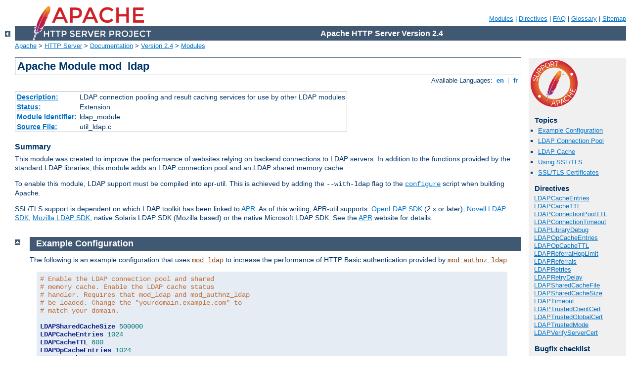

--- FILE ---
content_type: text/html
request_url: http://2fight.net/manual/pt-br/mod/mod_ldap.html
body_size: 11396
content:
<?xml version="1.0" encoding="UTF-8"?>
<!DOCTYPE html PUBLIC "-//W3C//DTD XHTML 1.0 Strict//EN" "http://www.w3.org/TR/xhtml1/DTD/xhtml1-strict.dtd">
<html xmlns="http://www.w3.org/1999/xhtml" lang="en" xml:lang="en"><head>
<meta content="text/html; charset=UTF-8" http-equiv="Content-Type" />
<!--
        XXXXXXXXXXXXXXXXXXXXXXXXXXXXXXXXXXXXXXXXXXXXXXXXXXXXXXXXXXXXXXXXX
              This file is generated from xml source: DO NOT EDIT
        XXXXXXXXXXXXXXXXXXXXXXXXXXXXXXXXXXXXXXXXXXXXXXXXXXXXXXXXXXXXXXXXX
      -->
<title>mod_ldap - Apache HTTP Server Version 2.4</title>
<link href="../../style/css/manual.css" rel="stylesheet" media="all" type="text/css" title="Main stylesheet" />
<link href="../../style/css/manual-loose-100pc.css" rel="alternate stylesheet" media="all" type="text/css" title="No Sidebar - Default font size" />
<link href="../../style/css/manual-print.css" rel="stylesheet" media="print" type="text/css" /><link rel="stylesheet" type="text/css" href="../../style/css/prettify.css" />
<script src="../../style/scripts/prettify.min.js" type="text/javascript">
</script>

<link href="../../images/favicon.ico" rel="shortcut icon" /></head>
<body>
<div id="page-header">
<p class="menu"><a href="../mod/index.html">Modules</a> | <a href="../mod/directives.html">Directives</a> | <a href="http://wiki.apache.org/httpd/FAQ">FAQ</a> | <a href="../glossary.html">Glossary</a> | <a href="../sitemap.html">Sitemap</a></p>
<p class="apache">Apache HTTP Server Version 2.4</p>
<img alt="" src="../../images/feather.png" /></div>
<div class="up"><a href="./index.html"><img title="&lt;-" alt="&lt;-" src="../../images/left.gif" /></a></div>
<div id="path">
<a href="http://www.apache.org/">Apache</a> &gt; <a href="http://httpd.apache.org/">HTTP Server</a> &gt; <a href="http://httpd.apache.org/docs/">Documentation</a> &gt; <a href="../index.html">Version 2.4</a> &gt; <a href="./index.html">Modules</a></div>
<div id="page-content">
<div id="preamble"><h1>Apache Module mod_ldap</h1>
<div class="toplang">
<p><span>Available Languages: </span><a href="../../en/mod/mod_ldap.html" title="English">&nbsp;en&nbsp;</a> |
<a href="../../fr/mod/mod_ldap.html" hreflang="fr" rel="alternate" title="Français">&nbsp;fr&nbsp;</a></p>
</div>
<table class="module"><tr><th><a href="module-dict.html#Description">Description:</a></th><td>LDAP connection pooling and result caching services for use
by other LDAP modules</td></tr>
<tr><th><a href="module-dict.html#Status">Status:</a></th><td>Extension</td></tr>
<tr><th><a href="module-dict.html#ModuleIdentifier">Module Identifier:</a></th><td>ldap_module</td></tr>
<tr><th><a href="module-dict.html#SourceFile">Source File:</a></th><td>util_ldap.c</td></tr></table>
<h3>Summary</h3>

    <p>This module was created to improve the performance of
    websites relying on backend connections to LDAP servers. In
    addition to the functions provided by the standard LDAP
    libraries, this module adds an LDAP connection pool and an LDAP
    shared memory cache.</p>

    <p>To enable this module, LDAP support must be compiled into
    apr-util. This is achieved by adding the <code>--with-ldap</code>
    flag to the <code class="program"><a href="../programs/configure.html">configure</a></code> script when building
    Apache.</p>

    <p>SSL/TLS support is dependent on which LDAP toolkit has been
    linked to <a class="glossarylink" href="../glossary.html#apr" title="see glossary">APR</a>. As of this writing, APR-util supports:
    <a href="http://www.openldap.org/">OpenLDAP SDK</a> (2.x or later),
    <a href="http://developer.novell.com/ndk/cldap.htm">Novell LDAP
    SDK</a>, <a href="https://wiki.mozilla.org/LDAP_C_SDK">
    Mozilla LDAP SDK</a>, native Solaris LDAP SDK (Mozilla based) or the
    native Microsoft LDAP SDK. See the <a href="http://apr.apache.org">APR</a>
    website for details.</p>

</div>
<div id="quickview"><a href="https://www.apache.org/foundation/contributing.html" class="badge"><img src="../../images/SupportApache-small.png" alt="Support Apache!" /></a><h3>Topics</h3>
<ul id="topics">
<li><img alt="" src="../../images/down.gif" /> <a href="#exampleconfig">Example Configuration</a></li>
<li><img alt="" src="../../images/down.gif" /> <a href="#pool">LDAP Connection Pool</a></li>
<li><img alt="" src="../../images/down.gif" /> <a href="#cache">LDAP Cache</a></li>
<li><img alt="" src="../../images/down.gif" /> <a href="#usingssltls">Using SSL/TLS</a></li>
<li><img alt="" src="../../images/down.gif" /> <a href="#settingcerts">SSL/TLS Certificates</a></li>
</ul><h3 class="directives">Directives</h3>
<ul id="toc">
<li><img alt="" src="../../images/down.gif" /> <a href="#ldapcacheentries">LDAPCacheEntries</a></li>
<li><img alt="" src="../../images/down.gif" /> <a href="#ldapcachettl">LDAPCacheTTL</a></li>
<li><img alt="" src="../../images/down.gif" /> <a href="#ldapconnectionpoolttl">LDAPConnectionPoolTTL</a></li>
<li><img alt="" src="../../images/down.gif" /> <a href="#ldapconnectiontimeout">LDAPConnectionTimeout</a></li>
<li><img alt="" src="../../images/down.gif" /> <a href="#ldaplibrarydebug">LDAPLibraryDebug</a></li>
<li><img alt="" src="../../images/down.gif" /> <a href="#ldapopcacheentries">LDAPOpCacheEntries</a></li>
<li><img alt="" src="../../images/down.gif" /> <a href="#ldapopcachettl">LDAPOpCacheTTL</a></li>
<li><img alt="" src="../../images/down.gif" /> <a href="#ldapreferralhoplimit">LDAPReferralHopLimit</a></li>
<li><img alt="" src="../../images/down.gif" /> <a href="#ldapreferrals">LDAPReferrals</a></li>
<li><img alt="" src="../../images/down.gif" /> <a href="#ldapretries">LDAPRetries</a></li>
<li><img alt="" src="../../images/down.gif" /> <a href="#ldapretrydelay">LDAPRetryDelay</a></li>
<li><img alt="" src="../../images/down.gif" /> <a href="#ldapsharedcachefile">LDAPSharedCacheFile</a></li>
<li><img alt="" src="../../images/down.gif" /> <a href="#ldapsharedcachesize">LDAPSharedCacheSize</a></li>
<li><img alt="" src="../../images/down.gif" /> <a href="#ldaptimeout">LDAPTimeout</a></li>
<li><img alt="" src="../../images/down.gif" /> <a href="#ldaptrustedclientcert">LDAPTrustedClientCert</a></li>
<li><img alt="" src="../../images/down.gif" /> <a href="#ldaptrustedglobalcert">LDAPTrustedGlobalCert</a></li>
<li><img alt="" src="../../images/down.gif" /> <a href="#ldaptrustedmode">LDAPTrustedMode</a></li>
<li><img alt="" src="../../images/down.gif" /> <a href="#ldapverifyservercert">LDAPVerifyServerCert</a></li>
</ul>
<h3>Bugfix checklist</h3><ul class="seealso"><li><a href="https://www.apache.org/dist/httpd/CHANGES_2.4">httpd changelog</a></li><li><a href="https://bz.apache.org/bugzilla/buglist.cgi?bug_status=__open__&amp;list_id=144532&amp;product=Apache%20httpd-2&amp;query_format=specific&amp;order=changeddate%20DESC%2Cpriority%2Cbug_severity&amp;component=mod_ldap">Known issues</a></li><li><a href="https://bz.apache.org/bugzilla/enter_bug.cgi?product=Apache%20httpd-2&amp;component=mod_ldap">Report a bug</a></li></ul><h3>See also</h3>
<ul class="seealso">
<li><a href="#comments_section">Comments</a></li></ul></div>
<div class="top"><a href="#page-header"><img alt="top" src="../../images/up.gif" /></a></div>
<div class="section">
<h2><a name="exampleconfig" id="exampleconfig">Example Configuration</a></h2>
    <p>The following is an example configuration that uses
    <code class="module"><a href="../mod/mod_ldap.html">mod_ldap</a></code> to increase the performance of HTTP Basic
    authentication provided by <code class="module"><a href="../mod/mod_authnz_ldap.html">mod_authnz_ldap</a></code>.</p>

    <pre class="prettyprint lang-config"># Enable the LDAP connection pool and shared
# memory cache. Enable the LDAP cache status
# handler. Requires that mod_ldap and mod_authnz_ldap
# be loaded. Change the "yourdomain.example.com" to
# match your domain.

LDAPSharedCacheSize 500000
LDAPCacheEntries 1024
LDAPCacheTTL 600
LDAPOpCacheEntries 1024
LDAPOpCacheTTL 600

&lt;Location "/ldap-status"&gt;
    SetHandler ldap-status

    Require host yourdomain.example.com

    Satisfy any
    AuthType Basic
    AuthName "LDAP Protected"
    AuthBasicProvider ldap
    AuthLDAPURL "ldap://127.0.0.1/dc=example,dc=com?uid?one"
    Require valid-user
&lt;/Location&gt;</pre>

</div><div class="top"><a href="#page-header"><img alt="top" src="../../images/up.gif" /></a></div>
<div class="section">
<h2><a name="pool" id="pool">LDAP Connection Pool</a></h2>

    <p>LDAP connections are pooled from request to request. This
    allows the LDAP server to remain connected and bound ready for
    the next request, without the need to unbind/connect/rebind.
    The performance advantages are similar to the effect of HTTP
    keepalives.</p>

    <p>On a busy server it is possible that many requests will try
    and access the same LDAP server connection simultaneously.
    Where an LDAP connection is in use, Apache will create a new
    connection alongside the original one. This ensures that the
    connection pool does not become a bottleneck.</p>

    <p>There is no need to manually enable connection pooling in
    the Apache configuration. Any module using this module for
    access to LDAP services will share the connection pool.</p>

    <p>LDAP connections can keep track of the ldap client
    credentials used when binding to an LDAP server. These
    credentials can be provided to LDAP servers that do not
    allow anonymous binds during referral chasing. To control
    this feature, see the
    <code class="directive"><a href="#ldapreferrals">LDAPReferrals</a></code> and
    <code class="directive"><a href="#ldapreferralhoplimit">LDAPReferralHopLimit</a></code>
    directives. By default, this feature is enabled.</p>
</div><div class="top"><a href="#page-header"><img alt="top" src="../../images/up.gif" /></a></div>
<div class="section">
<h2><a name="cache" id="cache">LDAP Cache</a></h2>

    <p>For improved performance, <code class="module"><a href="../mod/mod_ldap.html">mod_ldap</a></code> uses an aggressive
    caching strategy to minimize the number of times that the LDAP
    server must be contacted. Caching can easily double or triple
    the throughput of Apache when it is serving pages protected
    with <code class="module"><a href="../mod/mod_authnz_ldap.html">mod_authnz_ldap</a></code>. In addition, the load on the LDAP server
    will be significantly decreased.</p>

    <p><code class="module"><a href="../mod/mod_ldap.html">mod_ldap</a></code> supports two types of LDAP caching during
    the search/bind phase with a <em>search/bind cache</em> and
    during the compare phase with two <em>operation
    caches</em>. Each LDAP URL that is used by the server has
    its own set of these three caches.</p>

    <h3><a name="search-bind" id="search-bind">The Search/Bind Cache</a></h3>
      <p>The process of doing a search and then a bind is the
      most time-consuming aspect of LDAP operation, especially if
      the directory is large. The search/bind cache is used to
      cache all searches that resulted in successful binds.
      Negative results (<em>i.e.</em>, unsuccessful searches, or searches
      that did not result in a successful bind) are not cached.
      The rationale behind this decision is that connections with
      invalid credentials are only a tiny percentage of the total
      number of connections, so by not caching invalid
      credentials, the size of the cache is reduced.</p>

      <p><code class="module"><a href="../mod/mod_ldap.html">mod_ldap</a></code> stores the username, the DN
      retrieved, the password used to bind, and the time of the bind
      in the cache. Whenever a new connection is initiated with the
      same username, <code class="module"><a href="../mod/mod_ldap.html">mod_ldap</a></code> compares the password
      of the new connection with the password in the cache. If the
      passwords match, and if the cached entry is not too old,
      <code class="module"><a href="../mod/mod_ldap.html">mod_ldap</a></code> bypasses the search/bind phase.</p>

      <p>The search and bind cache is controlled with the <code class="directive"><a href="#ldapcacheentries">LDAPCacheEntries</a></code> and <code class="directive"><a href="#ldapcachettl">LDAPCacheTTL</a></code> directives.</p>
    

    <h3><a name="opcaches" id="opcaches">Operation Caches</a></h3>
      <p>During attribute and distinguished name comparison
      functions, <code class="module"><a href="../mod/mod_ldap.html">mod_ldap</a></code> uses two operation caches
      to cache the compare operations. The first compare cache is
      used to cache the results of compares done to test for LDAP
      group membership. The second compare cache is used to cache
      the results of comparisons done between distinguished
      names.</p>

      <p>Note that, when group membership is being checked, any sub-group
      comparison results are cached to speed future sub-group comparisons.</p>

      <p>The behavior of both of these caches is controlled with
      the <code class="directive"><a href="#ldapopcacheentries">LDAPOpCacheEntries</a></code>
      and <code class="directive"><a href="#ldapopcachettl">LDAPOpCacheTTL</a></code>
      directives.</p>
    

    <h3><a name="monitoring" id="monitoring">Monitoring the Cache</a></h3>
      <p><code class="module"><a href="../mod/mod_ldap.html">mod_ldap</a></code> has a content handler that allows
      administrators to monitor the cache performance. The name of
      the content handler is <code>ldap-status</code>, so the
      following directives could be used to access the
      <code class="module"><a href="../mod/mod_ldap.html">mod_ldap</a></code> cache information:</p>

      <pre class="prettyprint lang-config">&lt;Location "/server/cache-info"&gt;
    SetHandler ldap-status
&lt;/Location&gt;</pre>


      <p>By fetching the URL <code>http://servername/cache-info</code>,
      the administrator can get a status report of every cache that is used
      by <code class="module"><a href="../mod/mod_ldap.html">mod_ldap</a></code> cache. Note that if Apache does not
      support shared memory, then each <code class="program"><a href="../programs/httpd.html">httpd</a></code> instance has its
      own cache, so reloading the URL will result in different
      information each time, depending on which <code class="program"><a href="../programs/httpd.html">httpd</a></code>
      instance processes the request.</p>
    
</div><div class="top"><a href="#page-header"><img alt="top" src="../../images/up.gif" /></a></div>
<div class="section">
<h2><a name="usingssltls" id="usingssltls">Using SSL/TLS</a></h2>

    <p>The ability to create an SSL and TLS connections to an LDAP server
    is defined by the directives
    <code class="directive"><a href="#ldaptrustedglobalcert">LDAPTrustedGlobalCert</a></code>,
    <code class="directive"><a href="#ldaptrustedclientcert">LDAPTrustedClientCert</a></code>
     and <code class="directive"><a href="#ldaptrustedmode">LDAPTrustedMode</a></code>.
    These directives specify the CA and optional client certificates to be used,
    as well as the type of encryption to be used on the connection (none, SSL or
    TLS/STARTTLS).</p>

    <pre class="prettyprint lang-config"># Establish an SSL LDAP connection on port 636. Requires that
# mod_ldap and mod_authnz_ldap be loaded. Change the
# "yourdomain.example.com" to match your domain.

LDAPTrustedGlobalCert CA_DER "/certs/certfile.der"

&lt;Location "/ldap-status"&gt;
    SetHandler ldap-status

    Require host yourdomain.example.com

    Satisfy any
    AuthType Basic
    AuthName "LDAP Protected"
    AuthBasicProvider ldap
    AuthLDAPURL "ldaps://127.0.0.1/dc=example,dc=com?uid?one"
    Require valid-user
&lt;/Location&gt;</pre>


    <pre class="prettyprint lang-config"># Establish a TLS LDAP connection on port 389. Requires that
# mod_ldap and mod_authnz_ldap be loaded. Change the
# "yourdomain.example.com" to match your domain.

LDAPTrustedGlobalCert CA_DER "/certs/certfile.der"

&lt;Location "/ldap-status"&gt;
    SetHandler ldap-status

    Require host yourdomain.example.com

    Satisfy any
    AuthType Basic
    AuthName "LDAP Protected"
    AuthBasicProvider ldap
    AuthLDAPURL "ldap://127.0.0.1/dc=example,dc=com?uid?one" TLS
    Require valid-user
&lt;/Location&gt;</pre>


</div><div class="top"><a href="#page-header"><img alt="top" src="../../images/up.gif" /></a></div>
<div class="section">
<h2><a name="settingcerts" id="settingcerts">SSL/TLS Certificates</a></h2>

    <p>The different LDAP SDKs have widely different methods of setting
    and handling both CA and client side certificates.</p>

    <p>If you intend to use SSL or TLS, read this section CAREFULLY so as to
    understand the differences between configurations on the different LDAP
    toolkits supported.</p>

    <h3><a name="settingcerts-netscape" id="settingcerts-netscape">Netscape/Mozilla/iPlanet SDK</a></h3>
        <p>CA certificates are specified within a file called cert7.db.
        The SDK will not talk to any LDAP server whose certificate was
        not signed by a CA specified in this file. If
        client certificates are required, an optional key3.db file may
        be specified with an optional password. The secmod file can be
        specified if required. These files are in the same format as
        used by the Netscape Communicator or Mozilla web browsers. The easiest
        way to obtain these files is to grab them from your browser
        installation.</p>

        <p>Client certificates are specified per connection using the
        <code class="directive"><a href="#ldaptrustedclientcert">LDAPTrustedClientCert</a></code>
        directive by referring
        to the certificate "nickname". An optional password may be
        specified to unlock the certificate's private key.</p>

        <p>The SDK supports SSL only. An attempt to use STARTTLS will cause
        an error when an attempt is made to contact the LDAP server at
        runtime.</p>

        <pre class="prettyprint lang-config"># Specify a Netscape CA certificate file
LDAPTrustedGlobalCert CA_CERT7_DB "/certs/cert7.db"
# Specify an optional key3.db file for client certificate support
LDAPTrustedGlobalCert CERT_KEY3_DB "/certs/key3.db"
# Specify the secmod file if required
LDAPTrustedGlobalCert CA_SECMOD "/certs/secmod"
&lt;Location "/ldap-status"&gt;
    SetHandler ldap-status

    Require host yourdomain.example.com

    Satisfy any
    AuthType Basic
    AuthName "LDAP Protected"
    AuthBasicProvider ldap
    LDAPTrustedClientCert CERT_NICKNAME &lt;nickname&gt; [password]
    AuthLDAPURL "ldaps://127.0.0.1/dc=example,dc=com?uid?one"
    Require valid-user
&lt;/Location&gt;</pre>


    

    <h3><a name="settingcerts-novell" id="settingcerts-novell">Novell SDK</a></h3>

        <p>One or more CA certificates must be specified for the Novell
        SDK to work correctly. These certificates can be specified as
        binary DER or Base64 (PEM) encoded files.</p>

        <p>Note: Client certificates are specified globally rather than per
        connection, and so must be specified with the <code class="directive"><a href="#ldaptrustedglobalcert">LDAPTrustedGlobalCert</a></code>
        directive as below. Trying to set client certificates via the
        <code class="directive"><a href="#ldaptrustedclientcert">LDAPTrustedClientCert</a></code>
        directive will cause an error to be logged
        when an attempt is made to connect to the LDAP server.</p>

        <p>The SDK supports both SSL and STARTTLS, set using the
        <code class="directive"><a href="#ldaptrustedmode">LDAPTrustedMode</a></code> parameter.
        If an ldaps:// URL is specified,
        SSL mode is forced, override this directive.</p>

        <pre class="prettyprint lang-config"># Specify two CA certificate files
LDAPTrustedGlobalCert CA_DER "/certs/cacert1.der"
LDAPTrustedGlobalCert CA_BASE64 "/certs/cacert2.pem"
# Specify a client certificate file and key
LDAPTrustedGlobalCert CERT_BASE64 "/certs/cert1.pem"
LDAPTrustedGlobalCert KEY_BASE64 "/certs/key1.pem" [password]
# Do not use this directive, as it will throw an error
#LDAPTrustedClientCert CERT_BASE64 "/certs/cert1.pem"</pre>


    

    <h3><a name="settingcerts-openldap" id="settingcerts-openldap">OpenLDAP SDK</a></h3>

        <p>One or more CA certificates must be specified for the OpenLDAP
        SDK to work correctly. These certificates can be specified as
        binary DER or Base64 (PEM) encoded files.</p>

        <p>Both CA and client certificates may be specified globally
        (<code class="directive"><a href="#ldaptrustedglobalcert">LDAPTrustedGlobalCert</a></code>) or
        per-connection (<code class="directive"><a href="#ldaptrustedclientcert">LDAPTrustedClientCert</a></code>).
        When any settings are specified per-connection, the global
        settings are superseded.</p>

        <p>The documentation for the SDK claims to support both SSL and
        STARTTLS, however STARTTLS does not seem to work on all versions
        of the SDK. The SSL/TLS mode can be set using the
        LDAPTrustedMode parameter. If an ldaps:// URL is specified,
        SSL mode is forced. The OpenLDAP documentation notes that SSL
        (ldaps://) support has been deprecated to be replaced with TLS,
        although the SSL functionality still works.</p>

        <pre class="prettyprint lang-config"># Specify two CA certificate files
LDAPTrustedGlobalCert CA_DER "/certs/cacert1.der"
LDAPTrustedGlobalCert CA_BASE64 "/certs/cacert2.pem"
&lt;Location "/ldap-status"&gt;
    SetHandler ldap-status

    Require host yourdomain.example.com

    LDAPTrustedClientCert CERT_BASE64 "/certs/cert1.pem"
    LDAPTrustedClientCert KEY_BASE64 "/certs/key1.pem"
    # CA certs respecified due to per-directory client certs
    LDAPTrustedClientCert CA_DER "/certs/cacert1.der"
    LDAPTrustedClientCert CA_BASE64 "/certs/cacert2.pem"
    Satisfy any
    AuthType Basic
    AuthName "LDAP Protected"
    AuthBasicProvider ldap
    AuthLDAPURL "ldaps://127.0.0.1/dc=example,dc=com?uid?one"
    Require valid-user
&lt;/Location&gt;</pre>


    

    <h3><a name="settingcerts-solaris" id="settingcerts-solaris">Solaris SDK</a></h3>

        <p>SSL/TLS for the native Solaris LDAP libraries is not yet
        supported. If required, install and use the OpenLDAP libraries
        instead.</p>

    

    <h3><a name="settingcerts-microsoft" id="settingcerts-microsoft">Microsoft SDK</a></h3>

        <p>SSL/TLS certificate configuration for the native Microsoft
        LDAP libraries is done inside the system registry, and no
        configuration directives are required.</p>

        <p>Both SSL and TLS are supported by using the ldaps:// URL
        format, or by using the <code class="directive"><a href="#ldaptrustedmode">LDAPTrustedMode</a></code> directive accordingly.</p>

        <p>Note: The status of support for client certificates is not yet known
        for this toolkit.</p>

    

</div>
<div class="top"><a href="#page-header"><img alt="top" src="../../images/up.gif" /></a></div>
<div class="directive-section"><h2><a name="LDAPCacheEntries" id="LDAPCacheEntries">LDAPCacheEntries</a> <a name="ldapcacheentries" id="ldapcacheentries">Directive</a></h2>
<table class="directive">
<tr><th><a href="directive-dict.html#Description">Description:</a></th><td>Maximum number of entries in the primary LDAP cache</td></tr>
<tr><th><a href="directive-dict.html#Syntax">Syntax:</a></th><td><code>LDAPCacheEntries <var>number</var></code></td></tr>
<tr><th><a href="directive-dict.html#Default">Default:</a></th><td><code>LDAPCacheEntries 1024</code></td></tr>
<tr><th><a href="directive-dict.html#Context">Context:</a></th><td>server config</td></tr>
<tr><th><a href="directive-dict.html#Status">Status:</a></th><td>Extension</td></tr>
<tr><th><a href="directive-dict.html#Module">Module:</a></th><td>mod_ldap</td></tr>
</table>
    <p>Specifies the maximum size of the primary LDAP cache. This
    cache contains successful search/binds. Set it to 0 to turn off
    search/bind caching. The default size is 1024 cached
    searches.</p>

</div>
<div class="top"><a href="#page-header"><img alt="top" src="../../images/up.gif" /></a></div>
<div class="directive-section"><h2><a name="LDAPCacheTTL" id="LDAPCacheTTL">LDAPCacheTTL</a> <a name="ldapcachettl" id="ldapcachettl">Directive</a></h2>
<table class="directive">
<tr><th><a href="directive-dict.html#Description">Description:</a></th><td>Time that cached items remain valid</td></tr>
<tr><th><a href="directive-dict.html#Syntax">Syntax:</a></th><td><code>LDAPCacheTTL <var>seconds</var></code></td></tr>
<tr><th><a href="directive-dict.html#Default">Default:</a></th><td><code>LDAPCacheTTL 600</code></td></tr>
<tr><th><a href="directive-dict.html#Context">Context:</a></th><td>server config</td></tr>
<tr><th><a href="directive-dict.html#Status">Status:</a></th><td>Extension</td></tr>
<tr><th><a href="directive-dict.html#Module">Module:</a></th><td>mod_ldap</td></tr>
</table>
    <p>Specifies the time (in seconds) that an item in the
    search/bind cache remains valid. The default is 600 seconds (10
    minutes).</p>

</div>
<div class="top"><a href="#page-header"><img alt="top" src="../../images/up.gif" /></a></div>
<div class="directive-section"><h2><a name="LDAPConnectionPoolTTL" id="LDAPConnectionPoolTTL">LDAPConnectionPoolTTL</a> <a name="ldapconnectionpoolttl" id="ldapconnectionpoolttl">Directive</a></h2>
<table class="directive">
<tr><th><a href="directive-dict.html#Description">Description:</a></th><td>Discard backend connections that have been sitting in the connection pool too long</td></tr>
<tr><th><a href="directive-dict.html#Syntax">Syntax:</a></th><td><code>LDAPConnectionPoolTTL <var>n</var></code></td></tr>
<tr><th><a href="directive-dict.html#Default">Default:</a></th><td><code>LDAPConnectionPoolTTL -1</code></td></tr>
<tr><th><a href="directive-dict.html#Context">Context:</a></th><td>server config, virtual host</td></tr>
<tr><th><a href="directive-dict.html#Status">Status:</a></th><td>Extension</td></tr>
<tr><th><a href="directive-dict.html#Module">Module:</a></th><td>mod_ldap</td></tr>
<tr><th><a href="directive-dict.html#Compatibility">Compatibility:</a></th><td>Apache HTTP Server 2.3.12 and later</td></tr>
</table>
    <p>Specifies the maximum age, in seconds, that a pooled LDAP connection can remain idle
    and still be available for use.  Connections are cleaned up when they are next needed,
    not asynchronously.</p>

    <p>A setting of 0 causes connections to never be saved in the backend
    connection pool.  The default value of -1, and any other negative value,
    allows connections of any age to be reused.</p>

    <p>For performance reasons, the reference time used by this directive is
    based on when the LDAP connection is returned to the pool, not the time
    of the last successful I/O with the LDAP server.  </p>

    <p>Since 2.4.10, new measures are in place to avoid the reference time
    from being inflated by cache hits or slow requests.  First, the reference
    time is not updated if no backend LDAP conncetions were needed. Second,
    the reference time uses the time the HTTP request was received instead
    of the time the request is completed.</p>

    <div class="note"><p>This timeout defaults to units of seconds, but accepts
    suffixes for milliseconds (ms), minutes (min), and hours (h).
    </p></div>

</div>
<div class="top"><a href="#page-header"><img alt="top" src="../../images/up.gif" /></a></div>
<div class="directive-section"><h2><a name="LDAPConnectionTimeout" id="LDAPConnectionTimeout">LDAPConnectionTimeout</a> <a name="ldapconnectiontimeout" id="ldapconnectiontimeout">Directive</a></h2>
<table class="directive">
<tr><th><a href="directive-dict.html#Description">Description:</a></th><td>Specifies the socket connection timeout in seconds</td></tr>
<tr><th><a href="directive-dict.html#Syntax">Syntax:</a></th><td><code>LDAPConnectionTimeout <var>seconds</var></code></td></tr>
<tr><th><a href="directive-dict.html#Context">Context:</a></th><td>server config</td></tr>
<tr><th><a href="directive-dict.html#Status">Status:</a></th><td>Extension</td></tr>
<tr><th><a href="directive-dict.html#Module">Module:</a></th><td>mod_ldap</td></tr>
</table>
    <p>This directive configures the LDAP_OPT_NETWORK_TIMEOUT (or LDAP_OPT_CONNECT_TIMEOUT)
    option in the underlying LDAP client library, when available.  This value
    typically controls how long the LDAP client library will wait for the TCP
    connection to the LDAP server to complete.</p>

    <p> If a connection is not successful with the timeout period, either an error will be
    returned or the LDAP client library will attempt to connect to a secondary LDAP
    server if one is specified (via a space-separated list of hostnames in the
    <code class="directive"><a href="../mod/mod_authnz_ldap.html#authldapurl">AuthLDAPURL</a></code>).</p>

    <p>The default is 10 seconds, if the LDAP client library linked with the
    server supports the LDAP_OPT_NETWORK_TIMEOUT option.</p>

    <div class="note">LDAPConnectionTimeout is only available when the LDAP client library linked
    with the server supports the LDAP_OPT_NETWORK_TIMEOUT
    (or LDAP_OPT_CONNECT_TIMEOUT) option, and the ultimate behavior is
    dictated entirely by the LDAP client library.
    </div>

</div>
<div class="top"><a href="#page-header"><img alt="top" src="../../images/up.gif" /></a></div>
<div class="directive-section"><h2><a name="LDAPLibraryDebug" id="LDAPLibraryDebug">LDAPLibraryDebug</a> <a name="ldaplibrarydebug" id="ldaplibrarydebug">Directive</a></h2>
<table class="directive">
<tr><th><a href="directive-dict.html#Description">Description:</a></th><td>Enable debugging in the LDAP SDK</td></tr>
<tr><th><a href="directive-dict.html#Syntax">Syntax:</a></th><td><code>LDAPLibraryDebug <var>7</var></code></td></tr>
<tr><th><a href="directive-dict.html#Default">Default:</a></th><td><code>disabled</code></td></tr>
<tr><th><a href="directive-dict.html#Context">Context:</a></th><td>server config</td></tr>
<tr><th><a href="directive-dict.html#Status">Status:</a></th><td>Extension</td></tr>
<tr><th><a href="directive-dict.html#Module">Module:</a></th><td>mod_ldap</td></tr>
</table>
    <p>Turns on SDK-specific LDAP debug options that generally cause the LDAP
    SDK to log verbose trace information to the main Apache error log.
    The trace messages from the LDAP SDK provide gory details that
    can be useful during debugging of connectivity problems with backend LDAP servers</p>

    <p>This option is only configurable when Apache HTTP Server is linked with
    an LDAP SDK that implements <code>LDAP_OPT_DEBUG</code> or
    <code>LDAP_OPT_DEBUG_LEVEL</code>, such as OpenLDAP (a value of 7 is verbose)
    or Tivoli Directory Server (a value of 65535 is verbose).</p>

    <div class="warning">
    <p>The logged information will likely contain plaintext credentials being used or
    validated by LDAP authentication, so care should be taken in protecting and purging
    the error log when this directive is used.</p>
    </div>


</div>
<div class="top"><a href="#page-header"><img alt="top" src="../../images/up.gif" /></a></div>
<div class="directive-section"><h2><a name="LDAPOpCacheEntries" id="LDAPOpCacheEntries">LDAPOpCacheEntries</a> <a name="ldapopcacheentries" id="ldapopcacheentries">Directive</a></h2>
<table class="directive">
<tr><th><a href="directive-dict.html#Description">Description:</a></th><td>Number of entries used to cache LDAP compare
operations</td></tr>
<tr><th><a href="directive-dict.html#Syntax">Syntax:</a></th><td><code>LDAPOpCacheEntries <var>number</var></code></td></tr>
<tr><th><a href="directive-dict.html#Default">Default:</a></th><td><code>LDAPOpCacheEntries 1024</code></td></tr>
<tr><th><a href="directive-dict.html#Context">Context:</a></th><td>server config</td></tr>
<tr><th><a href="directive-dict.html#Status">Status:</a></th><td>Extension</td></tr>
<tr><th><a href="directive-dict.html#Module">Module:</a></th><td>mod_ldap</td></tr>
</table>
    <p>This specifies the number of entries <code class="module"><a href="../mod/mod_ldap.html">mod_ldap</a></code>
    will use to cache LDAP compare operations. The default is 1024
    entries.  Setting it to 0 disables operation caching.</p>

</div>
<div class="top"><a href="#page-header"><img alt="top" src="../../images/up.gif" /></a></div>
<div class="directive-section"><h2><a name="LDAPOpCacheTTL" id="LDAPOpCacheTTL">LDAPOpCacheTTL</a> <a name="ldapopcachettl" id="ldapopcachettl">Directive</a></h2>
<table class="directive">
<tr><th><a href="directive-dict.html#Description">Description:</a></th><td>Time that entries in the operation cache remain
valid</td></tr>
<tr><th><a href="directive-dict.html#Syntax">Syntax:</a></th><td><code>LDAPOpCacheTTL <var>seconds</var></code></td></tr>
<tr><th><a href="directive-dict.html#Default">Default:</a></th><td><code>LDAPOpCacheTTL 600</code></td></tr>
<tr><th><a href="directive-dict.html#Context">Context:</a></th><td>server config</td></tr>
<tr><th><a href="directive-dict.html#Status">Status:</a></th><td>Extension</td></tr>
<tr><th><a href="directive-dict.html#Module">Module:</a></th><td>mod_ldap</td></tr>
</table>
    <p>Specifies the time (in seconds) that entries in the
    operation cache remain valid. The default is 600 seconds.</p>

</div>
<div class="top"><a href="#page-header"><img alt="top" src="../../images/up.gif" /></a></div>
<div class="directive-section"><h2><a name="LDAPReferralHopLimit" id="LDAPReferralHopLimit">LDAPReferralHopLimit</a> <a name="ldapreferralhoplimit" id="ldapreferralhoplimit">Directive</a></h2>
<table class="directive">
<tr><th><a href="directive-dict.html#Description">Description:</a></th><td>The maximum number of referral hops to chase before terminating an LDAP query.</td></tr>
<tr><th><a href="directive-dict.html#Syntax">Syntax:</a></th><td><code>LDAPReferralHopLimit <var>number</var></code></td></tr>
<tr><th><a href="directive-dict.html#Default">Default:</a></th><td><code>SDK dependent, typically between 5 and 10</code></td></tr>
<tr><th><a href="directive-dict.html#Context">Context:</a></th><td>directory, .htaccess</td></tr>
<tr><th><a href="directive-dict.html#Override">Override:</a></th><td>AuthConfig</td></tr>
<tr><th><a href="directive-dict.html#Status">Status:</a></th><td>Extension</td></tr>
<tr><th><a href="directive-dict.html#Module">Module:</a></th><td>mod_ldap</td></tr>
</table>
    <p>This directive, if enabled by the <code class="directive"><a href="#ldapreferrals">LDAPReferrals</a></code> directive,
    limits the number of referral hops that are followed before terminating an
    LDAP query.</p>

<div class="warning">
<p> Support for this tunable is uncommon in LDAP SDKs.</p>
</div>

</div>
<div class="top"><a href="#page-header"><img alt="top" src="../../images/up.gif" /></a></div>
<div class="directive-section"><h2><a name="LDAPReferrals" id="LDAPReferrals">LDAPReferrals</a> <a name="ldapreferrals" id="ldapreferrals">Directive</a></h2>
<table class="directive">
<tr><th><a href="directive-dict.html#Description">Description:</a></th><td>Enable referral chasing during queries to the LDAP server.</td></tr>
<tr><th><a href="directive-dict.html#Syntax">Syntax:</a></th><td><code>LDAPReferrals On|Off|default</code></td></tr>
<tr><th><a href="directive-dict.html#Default">Default:</a></th><td><code>LDAPReferrals On</code></td></tr>
<tr><th><a href="directive-dict.html#Context">Context:</a></th><td>directory, .htaccess</td></tr>
<tr><th><a href="directive-dict.html#Override">Override:</a></th><td>AuthConfig</td></tr>
<tr><th><a href="directive-dict.html#Status">Status:</a></th><td>Extension</td></tr>
<tr><th><a href="directive-dict.html#Module">Module:</a></th><td>mod_ldap</td></tr>
<tr><th><a href="directive-dict.html#Compatibility">Compatibility:</a></th><td>The <var>default</var> parameter is available in Apache 2.4.7 and later</td></tr>
</table>
    <p>Some LDAP servers divide their directory among multiple domains and use referrals
    to direct a client when a domain boundary is crossed. This is similar to a HTTP redirect.
    LDAP client libraries may or may not chase referrals by default. This directive
    explicitly configures the referral chasing in the underlying SDK.</p>


    <p><code class="directive">LDAPReferrals</code> takes the following values:</p>
    <dl>
     <dt>"on"</dt>
     <dd> <p> When set to "on", the underlying SDK's referral chasing state
              is enabled, <code class="directive"><a href="#ldapreferralhoplimit">LDAPReferralHopLimit</a></code> is used to
              override the SDK's hop limit, and an LDAP rebind callback is
              registered.</p></dd>
     <dt>"off"</dt>
     <dd> <p> When set to "off", the underlying SDK's referral chasing state
              is disabled completely.</p></dd>
     <dt>"default"</dt>
     <dd> <p> When set to "default", the underlying SDK's referral chasing state
              is not changed, <code class="directive"><a href="#ldapreferralhoplimit">LDAPReferralHopLimit</a></code> is not
              used to override the SDK's hop limit, and no LDAP rebind callback is
              registered.</p></dd>
    </dl>

    <p>The directive <code class="directive"><a href="#ldapreferralhoplimit">LDAPReferralHopLimit</a></code> works in conjunction with
    this directive to limit the number of referral hops to follow before terminating the LDAP query.
    When referral processing is enabled by a value of "On", client credentials will be provided,
    via a rebind callback, for any LDAP server requiring them.</p>

</div>
<div class="top"><a href="#page-header"><img alt="top" src="../../images/up.gif" /></a></div>
<div class="directive-section"><h2><a name="LDAPRetries" id="LDAPRetries">LDAPRetries</a> <a name="ldapretries" id="ldapretries">Directive</a></h2>
<table class="directive">
<tr><th><a href="directive-dict.html#Description">Description:</a></th><td>Configures the number of LDAP server retries.</td></tr>
<tr><th><a href="directive-dict.html#Syntax">Syntax:</a></th><td><code>LDAPRetries <var>number-of-retries</var></code></td></tr>
<tr><th><a href="directive-dict.html#Default">Default:</a></th><td><code>LDAPRetries 3</code></td></tr>
<tr><th><a href="directive-dict.html#Context">Context:</a></th><td>server config</td></tr>
<tr><th><a href="directive-dict.html#Status">Status:</a></th><td>Extension</td></tr>
<tr><th><a href="directive-dict.html#Module">Module:</a></th><td>mod_ldap</td></tr>
</table>
    <p>The server will retry failed LDAP requests up to
    <code class="directive">LDAPRetries</code> times.  Setting this
    directive to 0 disables retries.</p>
    <p>LDAP errors such as timeouts and refused connections are retryable.</p>

</div>
<div class="top"><a href="#page-header"><img alt="top" src="../../images/up.gif" /></a></div>
<div class="directive-section"><h2><a name="LDAPRetryDelay" id="LDAPRetryDelay">LDAPRetryDelay</a> <a name="ldapretrydelay" id="ldapretrydelay">Directive</a></h2>
<table class="directive">
<tr><th><a href="directive-dict.html#Description">Description:</a></th><td>Configures the delay between LDAP server retries.</td></tr>
<tr><th><a href="directive-dict.html#Syntax">Syntax:</a></th><td><code>LDAPRetryDelay <var>seconds</var></code></td></tr>
<tr><th><a href="directive-dict.html#Default">Default:</a></th><td><code>LDAPRetryDelay 0</code></td></tr>
<tr><th><a href="directive-dict.html#Context">Context:</a></th><td>server config</td></tr>
<tr><th><a href="directive-dict.html#Status">Status:</a></th><td>Extension</td></tr>
<tr><th><a href="directive-dict.html#Module">Module:</a></th><td>mod_ldap</td></tr>
</table>
    <p>If <code class="directive">LDAPRetryDelay</code> is set to a non-zero
    value, the server will delay retrying an LDAP request for the
    specified amount of time.  Setting this directive to 0 will
    result in any retry to occur without delay.</p>

    <p>LDAP errors such as timeouts and refused connections are retryable.</p>

</div>
<div class="top"><a href="#page-header"><img alt="top" src="../../images/up.gif" /></a></div>
<div class="directive-section"><h2><a name="LDAPSharedCacheFile" id="LDAPSharedCacheFile">LDAPSharedCacheFile</a> <a name="ldapsharedcachefile" id="ldapsharedcachefile">Directive</a></h2>
<table class="directive">
<tr><th><a href="directive-dict.html#Description">Description:</a></th><td>Sets the shared memory cache file</td></tr>
<tr><th><a href="directive-dict.html#Syntax">Syntax:</a></th><td><code>LDAPSharedCacheFile <var>directory-path/filename</var></code></td></tr>
<tr><th><a href="directive-dict.html#Context">Context:</a></th><td>server config</td></tr>
<tr><th><a href="directive-dict.html#Status">Status:</a></th><td>Extension</td></tr>
<tr><th><a href="directive-dict.html#Module">Module:</a></th><td>mod_ldap</td></tr>
</table>
    <p>Specifies the directory path and file name of the shared memory
    cache file. If not set, anonymous shared memory will be used if the
    platform supports it.</p>

</div>
<div class="top"><a href="#page-header"><img alt="top" src="../../images/up.gif" /></a></div>
<div class="directive-section"><h2><a name="LDAPSharedCacheSize" id="LDAPSharedCacheSize">LDAPSharedCacheSize</a> <a name="ldapsharedcachesize" id="ldapsharedcachesize">Directive</a></h2>
<table class="directive">
<tr><th><a href="directive-dict.html#Description">Description:</a></th><td>Size in bytes of the shared-memory cache</td></tr>
<tr><th><a href="directive-dict.html#Syntax">Syntax:</a></th><td><code>LDAPSharedCacheSize <var>bytes</var></code></td></tr>
<tr><th><a href="directive-dict.html#Default">Default:</a></th><td><code>LDAPSharedCacheSize 500000</code></td></tr>
<tr><th><a href="directive-dict.html#Context">Context:</a></th><td>server config</td></tr>
<tr><th><a href="directive-dict.html#Status">Status:</a></th><td>Extension</td></tr>
<tr><th><a href="directive-dict.html#Module">Module:</a></th><td>mod_ldap</td></tr>
</table>
    <p>Specifies the number of bytes to allocate for the shared
    memory cache. The default is 500kb. If set to 0, shared memory
    caching will not be used and every HTTPD process will create its
    own cache.</p>

</div>
<div class="top"><a href="#page-header"><img alt="top" src="../../images/up.gif" /></a></div>
<div class="directive-section"><h2><a name="LDAPTimeout" id="LDAPTimeout">LDAPTimeout</a> <a name="ldaptimeout" id="ldaptimeout">Directive</a></h2>
<table class="directive">
<tr><th><a href="directive-dict.html#Description">Description:</a></th><td>Specifies the timeout for LDAP search and bind operations, in seconds</td></tr>
<tr><th><a href="directive-dict.html#Syntax">Syntax:</a></th><td><code>LDAPTimeout <var>seconds</var></code></td></tr>
<tr><th><a href="directive-dict.html#Default">Default:</a></th><td><code>LDAPTimeout 60</code></td></tr>
<tr><th><a href="directive-dict.html#Context">Context:</a></th><td>server config</td></tr>
<tr><th><a href="directive-dict.html#Status">Status:</a></th><td>Extension</td></tr>
<tr><th><a href="directive-dict.html#Module">Module:</a></th><td>mod_ldap</td></tr>
<tr><th><a href="directive-dict.html#Compatibility">Compatibility:</a></th><td>Apache HTTP Server 2.3.5 and later</td></tr>
</table>
    <p>This directive configures the timeout for bind and search operations, as well as
    the LDAP_OPT_TIMEOUT option in the underlying LDAP client library, when available.</p>

    <p> If the timeout expires, httpd will retry in case an existing connection has
    been silently dropped by a firewall. However, performance will be much better if
    the firewall is configured to send TCP RST packets instead of silently dropping
    packets.</p>

    <div class="note">
    <p>Timeouts for ldap compare operations requires an SDK with LDAP_OPT_TIMEOUT, such as OpenLDAP &gt;= 2.4.4.</p>
    </div>


</div>
<div class="top"><a href="#page-header"><img alt="top" src="../../images/up.gif" /></a></div>
<div class="directive-section"><h2><a name="LDAPTrustedClientCert" id="LDAPTrustedClientCert">LDAPTrustedClientCert</a> <a name="ldaptrustedclientcert" id="ldaptrustedclientcert">Directive</a></h2>
<table class="directive">
<tr><th><a href="directive-dict.html#Description">Description:</a></th><td>Sets the file containing or nickname referring to a per
connection client certificate. Not all LDAP toolkits support per
connection client certificates.</td></tr>
<tr><th><a href="directive-dict.html#Syntax">Syntax:</a></th><td><code>LDAPTrustedClientCert <var>type</var> <var>directory-path/filename/nickname</var> <var>[password]</var></code></td></tr>
<tr><th><a href="directive-dict.html#Context">Context:</a></th><td>directory, .htaccess</td></tr>
<tr><th><a href="directive-dict.html#Status">Status:</a></th><td>Extension</td></tr>
<tr><th><a href="directive-dict.html#Module">Module:</a></th><td>mod_ldap</td></tr>
</table>
    <p>It specifies the directory path, file name or nickname of a
    per connection client certificate used when establishing an SSL
    or TLS connection to an LDAP server. Different locations or
    directories may have their own independent client certificate
    settings. Some LDAP toolkits (notably Novell)
    do not support per connection client certificates, and will throw an
    error on LDAP server connection if you try to use this directive
    (Use the <code class="directive"><a href="#ldaptrustedglobalcert">LDAPTrustedGlobalCert</a></code>
    directive instead for Novell client
    certificates - See the SSL/TLS certificate guide above for details).
    The type specifies the kind of certificate parameter being
    set, depending on the LDAP toolkit being used. Supported types are:</p>
    <ul>
      <li>CA_DER - binary DER encoded CA certificate</li>
      <li>CA_BASE64 - PEM encoded CA certificate</li>
      <li>CERT_DER - binary DER encoded client certificate</li>
      <li>CERT_BASE64 - PEM encoded client certificate</li>
      <li>CERT_NICKNAME - Client certificate "nickname" (Netscape SDK)</li>
      <li>KEY_DER - binary DER encoded private key</li>
      <li>KEY_BASE64 - PEM encoded private key</li>
    </ul>

</div>
<div class="top"><a href="#page-header"><img alt="top" src="../../images/up.gif" /></a></div>
<div class="directive-section"><h2><a name="LDAPTrustedGlobalCert" id="LDAPTrustedGlobalCert">LDAPTrustedGlobalCert</a> <a name="ldaptrustedglobalcert" id="ldaptrustedglobalcert">Directive</a></h2>
<table class="directive">
<tr><th><a href="directive-dict.html#Description">Description:</a></th><td>Sets the file or database containing global trusted
Certificate Authority or global client certificates</td></tr>
<tr><th><a href="directive-dict.html#Syntax">Syntax:</a></th><td><code>LDAPTrustedGlobalCert <var>type</var> <var>directory-path/filename</var> <var>[password]</var></code></td></tr>
<tr><th><a href="directive-dict.html#Context">Context:</a></th><td>server config</td></tr>
<tr><th><a href="directive-dict.html#Status">Status:</a></th><td>Extension</td></tr>
<tr><th><a href="directive-dict.html#Module">Module:</a></th><td>mod_ldap</td></tr>
</table>
    <p>It specifies the directory path and file name of the trusted CA
    certificates and/or system wide client certificates <code class="module"><a href="../mod/mod_ldap.html">mod_ldap</a></code>
    should use when establishing an SSL or TLS connection to an LDAP
    server. Note that all certificate information specified using this directive
    is applied globally to the entire server installation. Some LDAP toolkits
    (notably Novell) require all client certificates to be set globally using
    this directive. Most other toolkits require clients certificates to be set
    per Directory or per Location using <code class="directive"><a href="#ldaptrustedclientcert">LDAPTrustedClientCert</a></code>. If you get this
    wrong, an error may be logged when an attempt is made to contact the LDAP
    server, or the connection may silently fail (See the SSL/TLS certificate
    guide above for details).
    The type specifies the kind of certificate parameter being
    set, depending on the LDAP toolkit being used. Supported types are:</p>
    <ul>
      <li>CA_DER - binary DER encoded CA certificate</li>
      <li>CA_BASE64 - PEM encoded CA certificate</li>
      <li>CA_CERT7_DB - Netscape cert7.db CA certificate database file</li>
      <li>CA_SECMOD - Netscape secmod database file</li>
      <li>CERT_DER - binary DER encoded client certificate</li>
      <li>CERT_BASE64 - PEM encoded client certificate</li>
      <li>CERT_KEY3_DB - Netscape key3.db client certificate database file</li>
      <li>CERT_NICKNAME - Client certificate "nickname" (Netscape SDK)</li>
      <li>CERT_PFX - PKCS#12 encoded client certificate (Novell SDK)</li>
      <li>KEY_DER - binary DER encoded private key</li>
      <li>KEY_BASE64 - PEM encoded private key</li>
      <li>KEY_PFX - PKCS#12 encoded private key (Novell SDK)</li>
    </ul>

</div>
<div class="top"><a href="#page-header"><img alt="top" src="../../images/up.gif" /></a></div>
<div class="directive-section"><h2><a name="LDAPTrustedMode" id="LDAPTrustedMode">LDAPTrustedMode</a> <a name="ldaptrustedmode" id="ldaptrustedmode">Directive</a></h2>
<table class="directive">
<tr><th><a href="directive-dict.html#Description">Description:</a></th><td>Specifies the SSL/TLS mode to be used when connecting to an LDAP server.</td></tr>
<tr><th><a href="directive-dict.html#Syntax">Syntax:</a></th><td><code>LDAPTrustedMode <var>type</var></code></td></tr>
<tr><th><a href="directive-dict.html#Context">Context:</a></th><td>server config, virtual host</td></tr>
<tr><th><a href="directive-dict.html#Status">Status:</a></th><td>Extension</td></tr>
<tr><th><a href="directive-dict.html#Module">Module:</a></th><td>mod_ldap</td></tr>
</table>
    <p>The following modes are supported:</p>
    <ul>
      <li>NONE - no encryption</li>
      <li>SSL - ldaps:// encryption on default port 636</li>
      <li>TLS - STARTTLS encryption on default port 389</li>
    </ul>

    <p>Not all LDAP toolkits support all the above modes. An error message
    will be logged at runtime if a mode is not supported, and the
    connection to the LDAP server will fail.
    </p>

    <p>If an ldaps:// URL is specified, the mode becomes SSL and the setting
    of <code class="directive">LDAPTrustedMode</code> is ignored.</p>

</div>
<div class="top"><a href="#page-header"><img alt="top" src="../../images/up.gif" /></a></div>
<div class="directive-section"><h2><a name="LDAPVerifyServerCert" id="LDAPVerifyServerCert">LDAPVerifyServerCert</a> <a name="ldapverifyservercert" id="ldapverifyservercert">Directive</a></h2>
<table class="directive">
<tr><th><a href="directive-dict.html#Description">Description:</a></th><td>Force server certificate verification</td></tr>
<tr><th><a href="directive-dict.html#Syntax">Syntax:</a></th><td><code>LDAPVerifyServerCert On|Off</code></td></tr>
<tr><th><a href="directive-dict.html#Default">Default:</a></th><td><code>LDAPVerifyServerCert On</code></td></tr>
<tr><th><a href="directive-dict.html#Context">Context:</a></th><td>server config</td></tr>
<tr><th><a href="directive-dict.html#Status">Status:</a></th><td>Extension</td></tr>
<tr><th><a href="directive-dict.html#Module">Module:</a></th><td>mod_ldap</td></tr>
</table>
    <p>Specifies whether to force the verification of a
    server certificate when establishing an SSL connection to the
    LDAP server.</p>

</div>
</div>
<div class="bottomlang">
<p><span>Available Languages: </span><a href="../../en/mod/mod_ldap.html" title="English">&nbsp;en&nbsp;</a> |
<a href="../../fr/mod/mod_ldap.html" hreflang="fr" rel="alternate" title="Français">&nbsp;fr&nbsp;</a></p>
</div><div class="top"><a href="#page-header"><img src="../../images/up.gif" alt="top" /></a></div><div class="section"><h2><a id="comments_section" name="comments_section">Comments</a></h2><div class="warning"><strong>Notice:</strong><br />This is not a Q&amp;A section. Comments placed here should be pointed towards suggestions on improving the documentation or server, and may be removed by our moderators if they are either implemented or considered invalid/off-topic. Questions on how to manage the Apache HTTP Server should be directed at either our IRC channel, #httpd, on Libera.chat, or sent to our <a href="https://httpd.apache.org/lists.html">mailing lists</a>.</div>
<script type="text/javascript"><!--//--><![CDATA[//><!--
var comments_shortname = 'httpd';
var comments_identifier = 'http://httpd.apache.org/docs/2.4/mod/mod_ldap.html';
(function(w, d) {
    if (w.location.hostname.toLowerCase() == "httpd.apache.org") {
        d.write('<div id="comments_thread"><\/div>');
        var s = d.createElement('script');
        s.type = 'text/javascript';
        s.async = true;
        s.src = 'https://comments.apache.org/show_comments.lua?site=' + comments_shortname + '&page=' + comments_identifier;
        (d.getElementsByTagName('head')[0] || d.getElementsByTagName('body')[0]).appendChild(s);
    }
    else { 
        d.write('<div id="comments_thread">Comments are disabled for this page at the moment.<\/div>');
    }
})(window, document);
//--><!]]></script></div><div id="footer">
<p class="apache">Copyright 2024 The Apache Software Foundation.<br />Licensed under the <a href="http://www.apache.org/licenses/LICENSE-2.0">Apache License, Version 2.0</a>.</p>
<p class="menu"><a href="../mod/index.html">Modules</a> | <a href="../mod/directives.html">Directives</a> | <a href="http://wiki.apache.org/httpd/FAQ">FAQ</a> | <a href="../glossary.html">Glossary</a> | <a href="../sitemap.html">Sitemap</a></p></div><script type="text/javascript"><!--//--><![CDATA[//><!--
if (typeof(prettyPrint) !== 'undefined') {
    prettyPrint();
}
//--><!]]></script>
</body></html>